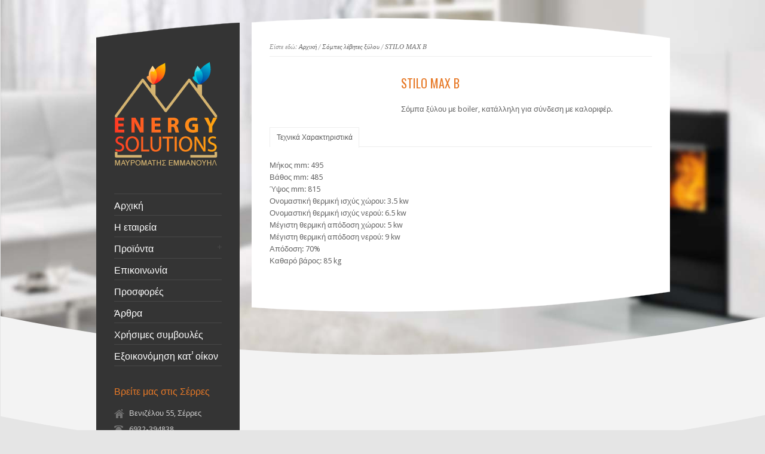

--- FILE ---
content_type: text/html; charset=UTF-8
request_url: https://solutions-energy.gr/product/stilo-max-b/
body_size: 9233
content:
<!DOCTYPE html PUBLIC "-//W3C//DTD XHTML 1.0 Strict//EN" "http://www.w3.org/TR/xhtml1/DTD/xhtml1-strict.dtd">
<html xmlns="http://www.w3.org/1999/xhtml" dir="ltr" lang="en-US"
	prefix="og: https://ogp.me/ns#" >  
<head>
<meta http-equiv="Content-Type" content="text/html; charset=UTF-8" />
<meta name="rttheme_template_dir" content="https://solutions-energy.gr/wp-content/themes/rttheme15" />
<meta name="rttheme_slider_timeout" content="6" />
<meta name="rttheme_slider_effect" content="fade" />
<meta name="rttheme_slider_buttons" content="on" />

<link rel="icon" type="image/png" href="https://solutions-energy.gr/wp-content/uploads/2012/04/favicon.jpg">

<link rel="alternate" type="application/rss+xml" title="Energy Solutions RSS Feed" href="https://solutions-energy.gr/feed/" />
<link rel="alternate" type="application/atom+xml" title="Energy Solutions Atom Feed" href="https://solutions-energy.gr/feed/atom/" />
<link rel="pingback" href="https://solutions-energy.gr/xmlrpc.php" />


		


		<!-- All in One SEO 4.3.6.1 - aioseo.com -->
		<title>STILO MAX B | Energy Solutions</title>
		<meta name="robots" content="max-image-preview:large" />
		<link rel="canonical" href="https://solutions-energy.gr/product/stilo-max-b/" />
		<meta name="generator" content="All in One SEO (AIOSEO) 4.3.6.1 " />
		<meta property="og:locale" content="en_US" />
		<meta property="og:site_name" content="Energy Solutions | Ενεργειακές λύσεις θέρμανσης ψύξης εξαερισμού." />
		<meta property="og:type" content="article" />
		<meta property="og:title" content="STILO MAX B | Energy Solutions" />
		<meta property="og:url" content="https://solutions-energy.gr/product/stilo-max-b/" />
		<meta property="article:published_time" content="2012-05-03T08:51:10+00:00" />
		<meta property="article:modified_time" content="2012-05-03T08:51:10+00:00" />
		<meta name="twitter:card" content="summary" />
		<meta name="twitter:title" content="STILO MAX B | Energy Solutions" />
		<script type="application/ld+json" class="aioseo-schema">
			{"@context":"https:\/\/schema.org","@graph":[{"@type":"BreadcrumbList","@id":"https:\/\/solutions-energy.gr\/product\/stilo-max-b\/#breadcrumblist","itemListElement":[{"@type":"ListItem","@id":"https:\/\/solutions-energy.gr\/#listItem","position":1,"item":{"@type":"WebPage","@id":"https:\/\/solutions-energy.gr\/","name":"Home","description":"Energy solutions serres \u039c\u03b5\u03bb\u03ad\u03c4\u03b7 \u03b5\u03c0\u03b9\u03b2\u03bb\u03b5\u03c8\u03b7 \u03ba\u03b1\u03c4\u03b1\u03c3\u03ba\u03b5\u03c5\u03b7, \u03b8\u03b5\u03c1\u03bc\u03b1\u03bd\u03c3\u03b7\u03c2, \u03c8\u03cd\u03be\u03b7\u03c2, \u03ba\u03bb\u03b9\u03bc\u03b1\u03c4\u03b9\u03c3\u03bc\u03bf\u03cd, \u03b5\u03be\u03b1\u03b5\u03c1\u03b9\u03c3\u03bc\u03bf\u03cd, \u03c6\u03c9\u03c4\u03bf\u03b2\u03bf\u03bb\u03c4\u03b1\u03b9\u03ba\u03ac \u03c3\u03c5\u03c3\u03c4\u03ae\u03bc\u03b1\u03c4\u03b1 \u039c\u03b1\u03c5\u03c1\u03bf\u03bc\u03ac\u03c4\u03b7\u03c2 \u039c\u03b1\u03bd\u03ce\u03bb\u03b7\u03c2 - \u03b5\u03bd\u03b5\u03c1\u03b3\u03b5\u03b9\u03b1\u03ba\u03ad\u03c2 \u03bb\u03cd\u03c3\u03b5\u03b9\u03c2, \u03bf\u03b9\u03ba\u03bf\u03bd\u03bf\u03bc\u03af\u03b1 \u03c3\u03c4\u03b7 \u03b8\u03b5\u03c1\u03bc\u03b1\u03bd\u03c3\u03b7 \u03c3\u03c0\u03b9\u03c4\u03b9\u03bf\u03cd \u03ba\u03b1\u03b9 \u03b5\u03c0\u03b9\u03c7\u03b5\u03af\u03c1\u03b7\u03c3\u03b7\u03c2,","url":"https:\/\/solutions-energy.gr\/"},"nextItem":"https:\/\/solutions-energy.gr\/product\/stilo-max-b\/#listItem"},{"@type":"ListItem","@id":"https:\/\/solutions-energy.gr\/product\/stilo-max-b\/#listItem","position":2,"item":{"@type":"WebPage","@id":"https:\/\/solutions-energy.gr\/product\/stilo-max-b\/","name":"STILO MAX B","url":"https:\/\/solutions-energy.gr\/product\/stilo-max-b\/"},"previousItem":"https:\/\/solutions-energy.gr\/#listItem"}]},{"@type":"Organization","@id":"https:\/\/solutions-energy.gr\/#organization","name":"Energy Solutions","url":"https:\/\/solutions-energy.gr\/"},{"@type":"Person","@id":"https:\/\/solutions-energy.gr\/author\/admin\/#author","url":"https:\/\/solutions-energy.gr\/author\/admin\/","name":"admin"},{"@type":"WebPage","@id":"https:\/\/solutions-energy.gr\/product\/stilo-max-b\/#webpage","url":"https:\/\/solutions-energy.gr\/product\/stilo-max-b\/","name":"STILO MAX B | Energy Solutions","inLanguage":"en-US","isPartOf":{"@id":"https:\/\/solutions-energy.gr\/#website"},"breadcrumb":{"@id":"https:\/\/solutions-energy.gr\/product\/stilo-max-b\/#breadcrumblist"},"author":{"@id":"https:\/\/solutions-energy.gr\/author\/admin\/#author"},"creator":{"@id":"https:\/\/solutions-energy.gr\/author\/admin\/#author"},"datePublished":"2012-05-03T08:51:10+02:00","dateModified":"2012-05-03T08:51:10+02:00"},{"@type":"WebSite","@id":"https:\/\/solutions-energy.gr\/#website","url":"https:\/\/solutions-energy.gr\/","name":"Energy Solutions","description":"\u0395\u03bd\u03b5\u03c1\u03b3\u03b5\u03b9\u03b1\u03ba\u03ad\u03c2 \u03bb\u03cd\u03c3\u03b5\u03b9\u03c2 \u03b8\u03ad\u03c1\u03bc\u03b1\u03bd\u03c3\u03b7\u03c2 \u03c8\u03cd\u03be\u03b7\u03c2 \u03b5\u03be\u03b1\u03b5\u03c1\u03b9\u03c3\u03bc\u03bf\u03cd.","inLanguage":"en-US","publisher":{"@id":"https:\/\/solutions-energy.gr\/#organization"}}]}
		</script>
		<!-- All in One SEO -->

<link rel="alternate" type="application/rss+xml" title="Energy Solutions &raquo; Feed" href="https://solutions-energy.gr/feed/" />
<link rel="alternate" type="application/rss+xml" title="Energy Solutions &raquo; Comments Feed" href="https://solutions-energy.gr/comments/feed/" />
<script type="text/javascript">
window._wpemojiSettings = {"baseUrl":"https:\/\/s.w.org\/images\/core\/emoji\/14.0.0\/72x72\/","ext":".png","svgUrl":"https:\/\/s.w.org\/images\/core\/emoji\/14.0.0\/svg\/","svgExt":".svg","source":{"concatemoji":"https:\/\/solutions-energy.gr\/wp-includes\/js\/wp-emoji-release.min.js?ver=6.2.8"}};
/*! This file is auto-generated */
!function(e,a,t){var n,r,o,i=a.createElement("canvas"),p=i.getContext&&i.getContext("2d");function s(e,t){p.clearRect(0,0,i.width,i.height),p.fillText(e,0,0);e=i.toDataURL();return p.clearRect(0,0,i.width,i.height),p.fillText(t,0,0),e===i.toDataURL()}function c(e){var t=a.createElement("script");t.src=e,t.defer=t.type="text/javascript",a.getElementsByTagName("head")[0].appendChild(t)}for(o=Array("flag","emoji"),t.supports={everything:!0,everythingExceptFlag:!0},r=0;r<o.length;r++)t.supports[o[r]]=function(e){if(p&&p.fillText)switch(p.textBaseline="top",p.font="600 32px Arial",e){case"flag":return s("\ud83c\udff3\ufe0f\u200d\u26a7\ufe0f","\ud83c\udff3\ufe0f\u200b\u26a7\ufe0f")?!1:!s("\ud83c\uddfa\ud83c\uddf3","\ud83c\uddfa\u200b\ud83c\uddf3")&&!s("\ud83c\udff4\udb40\udc67\udb40\udc62\udb40\udc65\udb40\udc6e\udb40\udc67\udb40\udc7f","\ud83c\udff4\u200b\udb40\udc67\u200b\udb40\udc62\u200b\udb40\udc65\u200b\udb40\udc6e\u200b\udb40\udc67\u200b\udb40\udc7f");case"emoji":return!s("\ud83e\udef1\ud83c\udffb\u200d\ud83e\udef2\ud83c\udfff","\ud83e\udef1\ud83c\udffb\u200b\ud83e\udef2\ud83c\udfff")}return!1}(o[r]),t.supports.everything=t.supports.everything&&t.supports[o[r]],"flag"!==o[r]&&(t.supports.everythingExceptFlag=t.supports.everythingExceptFlag&&t.supports[o[r]]);t.supports.everythingExceptFlag=t.supports.everythingExceptFlag&&!t.supports.flag,t.DOMReady=!1,t.readyCallback=function(){t.DOMReady=!0},t.supports.everything||(n=function(){t.readyCallback()},a.addEventListener?(a.addEventListener("DOMContentLoaded",n,!1),e.addEventListener("load",n,!1)):(e.attachEvent("onload",n),a.attachEvent("onreadystatechange",function(){"complete"===a.readyState&&t.readyCallback()})),(e=t.source||{}).concatemoji?c(e.concatemoji):e.wpemoji&&e.twemoji&&(c(e.twemoji),c(e.wpemoji)))}(window,document,window._wpemojiSettings);
</script>
<style type="text/css">
img.wp-smiley,
img.emoji {
	display: inline !important;
	border: none !important;
	box-shadow: none !important;
	height: 1em !important;
	width: 1em !important;
	margin: 0 0.07em !important;
	vertical-align: -0.1em !important;
	background: none !important;
	padding: 0 !important;
}
</style>
	<link rel='stylesheet' id='theme-reset-css' href='https://solutions-energy.gr/wp-content/themes/rttheme15/css/reset.css?ver=6.2.8' type='text/css' media='all' />
<link rel='stylesheet' id='theme-style-all-css' href='https://solutions-energy.gr/wp-content/themes/rttheme15/css/style.css?ver=6.2.8' type='text/css' media='all' />
<link rel='stylesheet' id='prettyPhoto-css' href='https://solutions-energy.gr/wp-content/themes/rttheme15/css/prettyPhoto.css?ver=6.2.8' type='text/css' media='screen' />
<link rel='stylesheet' id='jquery-popeye-style-css' href='https://solutions-energy.gr/wp-content/themes/rttheme15/css/jquery.popeye.style.css?ver=6.2.8' type='text/css' media='all' />
<link rel='stylesheet' id='jquery-popeye-css' href='https://solutions-energy.gr/wp-content/themes/rttheme15/css/jquery.popeye.css?ver=6.2.8' type='text/css' media='all' />
<link rel='stylesheet' id='jquery-colortip-css' href='https://solutions-energy.gr/wp-content/themes/rttheme15/css/colortip-1.0-jquery.css?ver=6.2.8' type='text/css' media='all' />
<link rel='stylesheet' id='jquery-coda-slider-css' href='https://solutions-energy.gr/wp-content/themes/rttheme15/css/coda-slider-2.0.css?ver=6.2.8' type='text/css' media='all' />
<!--[if IE 7]>
<link rel='stylesheet' id='theme-ie7-css' href='https://solutions-energy.gr/wp-content/themes/rttheme15/css/ie7.css?ver=6.2.8' type='text/css' media='screen' />
<![endif]-->
<!--[if lte IE 8]>
<link rel='stylesheet' id='theme-lte8-css' href='https://solutions-energy.gr/wp-content/themes/rttheme15/css/ie.css?ver=6.2.8' type='text/css' media='screen' />
<![endif]-->
<link rel='stylesheet' id='theme-style-css' href='https://solutions-energy.gr/wp-content/themes/rttheme15/style.css?ver=6.2.8' type='text/css' media='all' />
<link rel='stylesheet' id='wp-block-library-css' href='https://solutions-energy.gr/wp-includes/css/dist/block-library/style.min.css?ver=6.2.8' type='text/css' media='all' />
<link rel='stylesheet' id='classic-theme-styles-css' href='https://solutions-energy.gr/wp-includes/css/classic-themes.min.css?ver=6.2.8' type='text/css' media='all' />
<style id='global-styles-inline-css' type='text/css'>
body{--wp--preset--color--black: #000000;--wp--preset--color--cyan-bluish-gray: #abb8c3;--wp--preset--color--white: #ffffff;--wp--preset--color--pale-pink: #f78da7;--wp--preset--color--vivid-red: #cf2e2e;--wp--preset--color--luminous-vivid-orange: #ff6900;--wp--preset--color--luminous-vivid-amber: #fcb900;--wp--preset--color--light-green-cyan: #7bdcb5;--wp--preset--color--vivid-green-cyan: #00d084;--wp--preset--color--pale-cyan-blue: #8ed1fc;--wp--preset--color--vivid-cyan-blue: #0693e3;--wp--preset--color--vivid-purple: #9b51e0;--wp--preset--gradient--vivid-cyan-blue-to-vivid-purple: linear-gradient(135deg,rgba(6,147,227,1) 0%,rgb(155,81,224) 100%);--wp--preset--gradient--light-green-cyan-to-vivid-green-cyan: linear-gradient(135deg,rgb(122,220,180) 0%,rgb(0,208,130) 100%);--wp--preset--gradient--luminous-vivid-amber-to-luminous-vivid-orange: linear-gradient(135deg,rgba(252,185,0,1) 0%,rgba(255,105,0,1) 100%);--wp--preset--gradient--luminous-vivid-orange-to-vivid-red: linear-gradient(135deg,rgba(255,105,0,1) 0%,rgb(207,46,46) 100%);--wp--preset--gradient--very-light-gray-to-cyan-bluish-gray: linear-gradient(135deg,rgb(238,238,238) 0%,rgb(169,184,195) 100%);--wp--preset--gradient--cool-to-warm-spectrum: linear-gradient(135deg,rgb(74,234,220) 0%,rgb(151,120,209) 20%,rgb(207,42,186) 40%,rgb(238,44,130) 60%,rgb(251,105,98) 80%,rgb(254,248,76) 100%);--wp--preset--gradient--blush-light-purple: linear-gradient(135deg,rgb(255,206,236) 0%,rgb(152,150,240) 100%);--wp--preset--gradient--blush-bordeaux: linear-gradient(135deg,rgb(254,205,165) 0%,rgb(254,45,45) 50%,rgb(107,0,62) 100%);--wp--preset--gradient--luminous-dusk: linear-gradient(135deg,rgb(255,203,112) 0%,rgb(199,81,192) 50%,rgb(65,88,208) 100%);--wp--preset--gradient--pale-ocean: linear-gradient(135deg,rgb(255,245,203) 0%,rgb(182,227,212) 50%,rgb(51,167,181) 100%);--wp--preset--gradient--electric-grass: linear-gradient(135deg,rgb(202,248,128) 0%,rgb(113,206,126) 100%);--wp--preset--gradient--midnight: linear-gradient(135deg,rgb(2,3,129) 0%,rgb(40,116,252) 100%);--wp--preset--duotone--dark-grayscale: url('#wp-duotone-dark-grayscale');--wp--preset--duotone--grayscale: url('#wp-duotone-grayscale');--wp--preset--duotone--purple-yellow: url('#wp-duotone-purple-yellow');--wp--preset--duotone--blue-red: url('#wp-duotone-blue-red');--wp--preset--duotone--midnight: url('#wp-duotone-midnight');--wp--preset--duotone--magenta-yellow: url('#wp-duotone-magenta-yellow');--wp--preset--duotone--purple-green: url('#wp-duotone-purple-green');--wp--preset--duotone--blue-orange: url('#wp-duotone-blue-orange');--wp--preset--font-size--small: 13px;--wp--preset--font-size--medium: 20px;--wp--preset--font-size--large: 36px;--wp--preset--font-size--x-large: 42px;--wp--preset--spacing--20: 0.44rem;--wp--preset--spacing--30: 0.67rem;--wp--preset--spacing--40: 1rem;--wp--preset--spacing--50: 1.5rem;--wp--preset--spacing--60: 2.25rem;--wp--preset--spacing--70: 3.38rem;--wp--preset--spacing--80: 5.06rem;--wp--preset--shadow--natural: 6px 6px 9px rgba(0, 0, 0, 0.2);--wp--preset--shadow--deep: 12px 12px 50px rgba(0, 0, 0, 0.4);--wp--preset--shadow--sharp: 6px 6px 0px rgba(0, 0, 0, 0.2);--wp--preset--shadow--outlined: 6px 6px 0px -3px rgba(255, 255, 255, 1), 6px 6px rgba(0, 0, 0, 1);--wp--preset--shadow--crisp: 6px 6px 0px rgba(0, 0, 0, 1);}:where(.is-layout-flex){gap: 0.5em;}body .is-layout-flow > .alignleft{float: left;margin-inline-start: 0;margin-inline-end: 2em;}body .is-layout-flow > .alignright{float: right;margin-inline-start: 2em;margin-inline-end: 0;}body .is-layout-flow > .aligncenter{margin-left: auto !important;margin-right: auto !important;}body .is-layout-constrained > .alignleft{float: left;margin-inline-start: 0;margin-inline-end: 2em;}body .is-layout-constrained > .alignright{float: right;margin-inline-start: 2em;margin-inline-end: 0;}body .is-layout-constrained > .aligncenter{margin-left: auto !important;margin-right: auto !important;}body .is-layout-constrained > :where(:not(.alignleft):not(.alignright):not(.alignfull)){max-width: var(--wp--style--global--content-size);margin-left: auto !important;margin-right: auto !important;}body .is-layout-constrained > .alignwide{max-width: var(--wp--style--global--wide-size);}body .is-layout-flex{display: flex;}body .is-layout-flex{flex-wrap: wrap;align-items: center;}body .is-layout-flex > *{margin: 0;}:where(.wp-block-columns.is-layout-flex){gap: 2em;}.has-black-color{color: var(--wp--preset--color--black) !important;}.has-cyan-bluish-gray-color{color: var(--wp--preset--color--cyan-bluish-gray) !important;}.has-white-color{color: var(--wp--preset--color--white) !important;}.has-pale-pink-color{color: var(--wp--preset--color--pale-pink) !important;}.has-vivid-red-color{color: var(--wp--preset--color--vivid-red) !important;}.has-luminous-vivid-orange-color{color: var(--wp--preset--color--luminous-vivid-orange) !important;}.has-luminous-vivid-amber-color{color: var(--wp--preset--color--luminous-vivid-amber) !important;}.has-light-green-cyan-color{color: var(--wp--preset--color--light-green-cyan) !important;}.has-vivid-green-cyan-color{color: var(--wp--preset--color--vivid-green-cyan) !important;}.has-pale-cyan-blue-color{color: var(--wp--preset--color--pale-cyan-blue) !important;}.has-vivid-cyan-blue-color{color: var(--wp--preset--color--vivid-cyan-blue) !important;}.has-vivid-purple-color{color: var(--wp--preset--color--vivid-purple) !important;}.has-black-background-color{background-color: var(--wp--preset--color--black) !important;}.has-cyan-bluish-gray-background-color{background-color: var(--wp--preset--color--cyan-bluish-gray) !important;}.has-white-background-color{background-color: var(--wp--preset--color--white) !important;}.has-pale-pink-background-color{background-color: var(--wp--preset--color--pale-pink) !important;}.has-vivid-red-background-color{background-color: var(--wp--preset--color--vivid-red) !important;}.has-luminous-vivid-orange-background-color{background-color: var(--wp--preset--color--luminous-vivid-orange) !important;}.has-luminous-vivid-amber-background-color{background-color: var(--wp--preset--color--luminous-vivid-amber) !important;}.has-light-green-cyan-background-color{background-color: var(--wp--preset--color--light-green-cyan) !important;}.has-vivid-green-cyan-background-color{background-color: var(--wp--preset--color--vivid-green-cyan) !important;}.has-pale-cyan-blue-background-color{background-color: var(--wp--preset--color--pale-cyan-blue) !important;}.has-vivid-cyan-blue-background-color{background-color: var(--wp--preset--color--vivid-cyan-blue) !important;}.has-vivid-purple-background-color{background-color: var(--wp--preset--color--vivid-purple) !important;}.has-black-border-color{border-color: var(--wp--preset--color--black) !important;}.has-cyan-bluish-gray-border-color{border-color: var(--wp--preset--color--cyan-bluish-gray) !important;}.has-white-border-color{border-color: var(--wp--preset--color--white) !important;}.has-pale-pink-border-color{border-color: var(--wp--preset--color--pale-pink) !important;}.has-vivid-red-border-color{border-color: var(--wp--preset--color--vivid-red) !important;}.has-luminous-vivid-orange-border-color{border-color: var(--wp--preset--color--luminous-vivid-orange) !important;}.has-luminous-vivid-amber-border-color{border-color: var(--wp--preset--color--luminous-vivid-amber) !important;}.has-light-green-cyan-border-color{border-color: var(--wp--preset--color--light-green-cyan) !important;}.has-vivid-green-cyan-border-color{border-color: var(--wp--preset--color--vivid-green-cyan) !important;}.has-pale-cyan-blue-border-color{border-color: var(--wp--preset--color--pale-cyan-blue) !important;}.has-vivid-cyan-blue-border-color{border-color: var(--wp--preset--color--vivid-cyan-blue) !important;}.has-vivid-purple-border-color{border-color: var(--wp--preset--color--vivid-purple) !important;}.has-vivid-cyan-blue-to-vivid-purple-gradient-background{background: var(--wp--preset--gradient--vivid-cyan-blue-to-vivid-purple) !important;}.has-light-green-cyan-to-vivid-green-cyan-gradient-background{background: var(--wp--preset--gradient--light-green-cyan-to-vivid-green-cyan) !important;}.has-luminous-vivid-amber-to-luminous-vivid-orange-gradient-background{background: var(--wp--preset--gradient--luminous-vivid-amber-to-luminous-vivid-orange) !important;}.has-luminous-vivid-orange-to-vivid-red-gradient-background{background: var(--wp--preset--gradient--luminous-vivid-orange-to-vivid-red) !important;}.has-very-light-gray-to-cyan-bluish-gray-gradient-background{background: var(--wp--preset--gradient--very-light-gray-to-cyan-bluish-gray) !important;}.has-cool-to-warm-spectrum-gradient-background{background: var(--wp--preset--gradient--cool-to-warm-spectrum) !important;}.has-blush-light-purple-gradient-background{background: var(--wp--preset--gradient--blush-light-purple) !important;}.has-blush-bordeaux-gradient-background{background: var(--wp--preset--gradient--blush-bordeaux) !important;}.has-luminous-dusk-gradient-background{background: var(--wp--preset--gradient--luminous-dusk) !important;}.has-pale-ocean-gradient-background{background: var(--wp--preset--gradient--pale-ocean) !important;}.has-electric-grass-gradient-background{background: var(--wp--preset--gradient--electric-grass) !important;}.has-midnight-gradient-background{background: var(--wp--preset--gradient--midnight) !important;}.has-small-font-size{font-size: var(--wp--preset--font-size--small) !important;}.has-medium-font-size{font-size: var(--wp--preset--font-size--medium) !important;}.has-large-font-size{font-size: var(--wp--preset--font-size--large) !important;}.has-x-large-font-size{font-size: var(--wp--preset--font-size--x-large) !important;}
.wp-block-navigation a:where(:not(.wp-element-button)){color: inherit;}
:where(.wp-block-columns.is-layout-flex){gap: 2em;}
.wp-block-pullquote{font-size: 1.5em;line-height: 1.6;}
</style>
<link rel='stylesheet' id='contact-form-7-css' href='https://solutions-energy.gr/wp-content/plugins/contact-form-7/includes/css/styles.css?ver=5.7.6' type='text/css' media='all' />
<link rel='stylesheet' id='wp-pagenavi-css' href='https://solutions-energy.gr/wp-content/plugins/wp-pagenavi/pagenavi-css.css?ver=2.70' type='text/css' media='all' />
<script type='text/javascript' src='https://solutions-energy.gr/wp-includes/js/jquery/jquery.min.js?ver=3.6.4' id='jquery-core-js'></script>
<script type='text/javascript' src='https://solutions-energy.gr/wp-includes/js/jquery/jquery-migrate.min.js?ver=3.4.0' id='jquery-migrate-js'></script>
<script type='text/javascript' src='https://solutions-energy.gr/wp-content/themes/rttheme15/js/jquery.easing.1.3.js?ver=6.2.8' id='jquery-easing-js'></script>
<script type='text/javascript' src='https://solutions-energy.gr/wp-content/themes/rttheme15/js/jquery.cycle.all.min.js?ver=6.2.8' id='jquery-cycle-js'></script>
<script type='text/javascript' src='https://solutions-energy.gr/wp-content/themes/rttheme15/js/jquery.tools.min.js?ver=6.2.8' id='jquery-tools-js'></script>
<script type='text/javascript' src='https://solutions-energy.gr/wp-content/themes/rttheme15/js/jquery.prettyPhoto.js?ver=6.2.8' id='jquery-prettyphoto-js'></script>
<script type='text/javascript' src='https://solutions-energy.gr/wp-content/themes/rttheme15/js/menu_min.js?ver=6.2.8' id='jquery-menu-exp-js'></script>
<script type='text/javascript' src='https://solutions-energy.gr/wp-content/themes/rttheme15/js/colortip-1.0-jquery.js?ver=6.2.8' id='jquery-colortip-js'></script>
<script type='text/javascript' src='https://solutions-energy.gr/wp-content/themes/rttheme15/js/jquery.popeye-2.1.min.js?ver=6.2.8' id='jquery-popeye-js'></script>
<script type='text/javascript' src='https://solutions-energy.gr/wp-content/themes/rttheme15/js/jquery.coda-slider-2.0.js?ver=6.2.8' id='jquery-coda-slider-js'></script>
<script type='text/javascript' src='https://solutions-energy.gr/wp-content/themes/rttheme15/js/jquery.validate.js?ver=6.2.8' id='jquery-validate-js'></script>
<script type='text/javascript' src='https://solutions-energy.gr/wp-content/themes/rttheme15/js/jquery.form.js?ver=6.2.8' id='jqueryform-js'></script>
<script type='text/javascript' src='https://solutions-energy.gr/wp-content/themes/rttheme15/js/jquery.tweet.js?ver=6.2.8' id='jquery-tweet-js'></script>
<script type='text/javascript' src='https://solutions-energy.gr/wp-content/themes/rttheme15/js/jflickrfeed.min.js?ver=6.2.8' id='jquery-flickr-js'></script>
<script type='text/javascript' src='https://solutions-energy.gr/wp-content/themes/rttheme15/js/script.js?ver=6.2.8' id='rt-theme-scripts-js'></script>
<link rel="https://api.w.org/" href="https://solutions-energy.gr/wp-json/" /><link rel="EditURI" type="application/rsd+xml" title="RSD" href="https://solutions-energy.gr/xmlrpc.php?rsd" />
<link rel="wlwmanifest" type="application/wlwmanifest+xml" href="https://solutions-energy.gr/wp-includes/wlwmanifest.xml" />
<link rel='shortlink' href='https://solutions-energy.gr/?p=1343' />
<link rel="alternate" type="application/json+oembed" href="https://solutions-energy.gr/wp-json/oembed/1.0/embed?url=https%3A%2F%2Fsolutions-energy.gr%2Fproduct%2Fstilo-max-b%2F" />
<link rel="alternate" type="text/xml+oembed" href="https://solutions-energy.gr/wp-json/oembed/1.0/embed?url=https%3A%2F%2Fsolutions-energy.gr%2Fproduct%2Fstilo-max-b%2F&#038;format=xml" />
  

<style type="text/css">#wrapper{ background-position:center 0px!important; }</style><style type="text/css">	body {font-size:13px;line-height:160%;}</style><style type="text/css">	#navigation > ul > li > a {font-size:16px;}</style><style type="text/css">#slider, #slider_area, .slide{ height:310px !important; }</style><style type="text/css">	.title h4{font-size:20px;line-height:140%;}</style><style type="text/css"></style>
<link href="https://fonts.googleapis.com/css?family=Droid+Sans:400,700&amp;v2" rel="stylesheet" type="text/css" />

<link href="https://fonts.googleapis.com/css?family=Oswald&amp;v1" rel="stylesheet" type="text/css" />

<link href="https://fonts.googleapis.com/css?family=Droid+Serif:400,400italic&amp;v2" rel="stylesheet" type="text/css" />
<style type="text/css">	.sidebar_content,.content{font-family:Droid Sans, arial, serif !important;}</style>
<style type="text/css">	h1,h2,h3,h4,h5,h6,.desc .title,.nivo-title, .nivo-text, #slider .desc {font-family:Oswald, arial, serif;}</style>
<style type="text/css">	#navigation > ul > li > a {font-family:Oswald, arial, serif;}</style>

</head>
<body class="products-template-default single single-products postid-1343 default-skin">
 

<!-- background wrapper -->
<div id="container">
	
			<!-- background image -->
		<div class="background_pic_border">
		<div class="background_pic_holder">
			
			<img src="https://solutions-energy.gr/wp-content/uploads/2012/04/bg_image012.jpg" width="100%" alt="" /></div>
		
							<div class="back-curv"></div>
					
		</div>
		
	<!-- wrapper -->
	<div id="wrapper">
	
	<!-- sidebar -->
	<div id="sidebar">
	
	<div class="sidebar_top"></div>	<div class="sidebar_content">
	
		<!-- logo -->
		<div id="logo">
							<a href="https://solutions-energy.gr" title="Energy Solutions"><img src="https://solutions-energy.gr/wp-content/uploads/2012/06/logo-energy-solutions_02.png" alt="Energy Solutions" class="png" /></a>
					</div>
		<!-- /logo -->
		<div class="clear"></div>
		
		
		
			<!-- Navigation -->
			<div id="navigation" class="menu-rt-theme-main-navigation-menu-container"><ul id="menu-rt-theme-main-navigation-menu" class=""><li id="menu-item-940" class="menu-item menu-item-type-custom menu-item-object-custom menu-item-home menu-item-940 first"><a href="https://solutions-energy.gr/">Αρχική</a></li>
<li id="menu-item-942" class="menu-item menu-item-type-post_type menu-item-object-page menu-item-942"><a href="https://solutions-energy.gr/%ce%b7-%ce%b5%cf%84%ce%b1%ce%b9%cf%81%ce%b5%ce%af%ce%b1/">Η εταιρεία</a></li>
<li id="menu-item-947" class="menu-item menu-item-type-custom menu-item-object-custom menu-item-has-children menu-item-947"><a href="#">Προϊόντα</a>
<ul class="sub-menu">
	<li id="menu-item-1041" class="menu-item menu-item-type-custom menu-item-object-custom menu-item-has-children menu-item-1041"><a href="#">Σόμπες ξύλου</a>
	<ul class="sub-menu">
		<li id="menu-item-1002" class="menu-item menu-item-type-taxonomy menu-item-object-product_categories menu-item-1002"><a href="https://solutions-energy.gr/products/%ce%b5%ce%bd%ce%b5%cf%81%ce%b3%ce%b5%ce%b9%ce%b1%ce%ba%ce%ad%cf%82-%cf%83%cf%8c%ce%bc%cf%80%ce%b5%cf%82-%ce%be%cf%8d%ce%bb%ce%bf%cf%85/">Ενεργειακές σόμπες</a></li>
		<li id="menu-item-1004" class="menu-item menu-item-type-taxonomy menu-item-object-product_categories menu-item-1004"><a href="https://solutions-energy.gr/products/%ce%bc%ce%b1%ce%bd%cf%84%ce%b5%ce%bc%ce%ad%ce%bd%ce%b9%ce%b5%cf%82/">Μαντεμένιες</a></li>
		<li id="menu-item-1001" class="menu-item menu-item-type-taxonomy menu-item-object-product_categories menu-item-1001"><a href="https://solutions-energy.gr/products/%ce%b1%cf%84%cf%83%ce%b1%ce%bb%ce%bf%ce%bb%ce%b1%ce%bc%ce%b1%cf%81%ce%af%ce%bd%ce%b5%cf%82/">Ατσάλινες</a></li>
		<li id="menu-item-1003" class="menu-item menu-item-type-taxonomy menu-item-object-product_categories menu-item-1003"><a href="https://solutions-energy.gr/products/%ce%ba%ce%bf%cf%85%ce%b6%ce%af%ce%bd%ce%b5%cf%82/">Κουζίνες</a></li>
		<li id="menu-item-1006" class="menu-item menu-item-type-taxonomy menu-item-object-product_categories menu-item-1006"><a href="https://solutions-energy.gr/products/%cf%84%ce%b6%ce%b1%ce%ba%cf%8c%cf%83%ce%bf%ce%bc%cf%80%ce%b5%cf%82/">Τζακόσομπες</a></li>
	</ul>
</li>
	<li id="menu-item-999" class="menu-item menu-item-type-taxonomy menu-item-object-product_categories current-products-ancestor current-menu-parent current-products-parent menu-item-999"><a href="https://solutions-energy.gr/products/%cf%83%cf%8c%ce%bc%cf%80%ce%b5%cf%82-%ce%bb%ce%ad%ce%b2%ce%b7%cf%84%ce%b5%cf%82-%ce%be%cf%8d%ce%bb%ce%bf%cf%85/">Σόμπες λέβητες ξύλου</a></li>
	<li id="menu-item-997" class="menu-item menu-item-type-taxonomy menu-item-object-product_categories menu-item-997"><a href="https://solutions-energy.gr/products/%ce%bb%ce%ad%ce%b2%ce%b7%cf%84%ce%b5%cf%82-%ce%be%cf%8d%ce%bb%ce%bf%cf%85-%cf%83%ce%ad%cf%81%cf%81%ce%b5%cf%82-%ce%b4%cf%81%ce%b1%ce%bc%ce%b1-%ce%b8%ce%b5%cf%83%cf%83%ce%b1%ce%bb%ce%bf%ce%bd%ce%b9/">Λέβητες ξύλου</a></li>
	<li id="menu-item-998" class="menu-item menu-item-type-taxonomy menu-item-object-product_categories menu-item-998"><a href="https://solutions-energy.gr/products/%cf%83%cf%8c%ce%bc%cf%80%ce%b5%cf%82-pellet/">Σόμπες Pellet</a></li>
	<li id="menu-item-996" class="menu-item menu-item-type-taxonomy menu-item-object-product_categories menu-item-996"><a href="https://solutions-energy.gr/products/%ce%bb%ce%ad%ce%b2%ce%b7%cf%84%ce%b5%cf%82-pellet/">Λέβητες Pellet</a></li>
	<li id="menu-item-1007" class="menu-item menu-item-type-taxonomy menu-item-object-product_categories menu-item-1007"><a href="https://solutions-energy.gr/products/%cf%83%cf%8c%ce%bc%cf%80%ce%b5%cf%82-%cf%80%ce%b5%cf%84%cf%81%ce%b5%ce%bb%ce%b1%ce%af%ce%bf%cf%85/">Σόμπες πετρελαίου</a></li>
	<li id="menu-item-1066" class="menu-item menu-item-type-custom menu-item-object-custom menu-item-has-children menu-item-1066"><a href="#">Τζάκια</a>
	<ul class="sub-menu">
		<li id="menu-item-1069" class="menu-item menu-item-type-taxonomy menu-item-object-product_categories menu-item-1069"><a href="https://solutions-energy.gr/products/%cf%84%ce%b6%ce%b1%ce%ba%ce%b9%ce%b1-%ce%b5%ce%bd%ce%b5%cf%81%ce%b3%ce%b5%ce%b9%ce%b1%ce%ba%ce%ac-%cf%83%ce%b5%cf%81%cf%81%ce%b5%cf%82/">Ενεργειακά τζάκια</a></li>
		<li id="menu-item-1067" class="menu-item menu-item-type-taxonomy menu-item-object-product_categories menu-item-1067"><a href="https://solutions-energy.gr/products/%cf%84%ce%b6%ce%ac%ce%ba%ce%b9%ce%b1-%ce%bc%ce%b1%ce%bd%cf%84%ce%b5%ce%bc%ce%ad%ce%bd%ce%b9%ce%b1/">Μαντεμένια τζάκια</a></li>
		<li id="menu-item-1071" class="menu-item menu-item-type-taxonomy menu-item-object-product_categories menu-item-1071"><a href="https://solutions-energy.gr/products/%ce%bb%ce%ad%ce%b2%ce%b7%cf%84%ce%b5%cf%82-%cf%84%ce%b6%ce%ac%ce%ba%ce%b9%ce%b1/">Λέβητες τζάκια</a></li>
		<li id="menu-item-1070" class="menu-item menu-item-type-taxonomy menu-item-object-product_categories menu-item-1070"><a href="https://solutions-energy.gr/products/%cf%84%ce%b6%ce%ac%ce%ba%ce%b9%ce%b1-%ce%ba%ce%b1%cf%83%cf%83%ce%ad%cf%84%ce%b5%cf%82/">Κασσέτες τζάκια</a></li>
		<li id="menu-item-2338" class="menu-item menu-item-type-taxonomy menu-item-object-product_categories menu-item-2338"><a href="https://solutions-energy.gr/products/%ce%b2%ce%b9%ce%bf%ce%b1%ce%b9%ce%b8%ce%b1%ce%bd%cf%8c%ce%bb%ce%b7%cf%82/">Βιοαιθανόλης</a></li>
	</ul>
</li>
	<li id="menu-item-2214" class="menu-item menu-item-type-custom menu-item-object-custom menu-item-has-children menu-item-2214"><a href="#">Αξεσουάρ Τζακιού</a>
	<ul class="sub-menu">
		<li id="menu-item-2215" class="menu-item menu-item-type-taxonomy menu-item-object-product_categories menu-item-2215"><a href="https://solutions-energy.gr/products/%cf%80%cf%81%ce%bf%cf%83%cf%84%ce%b1%cf%84%ce%b5%cf%85%cf%84%ce%b9%ce%ba%ce%ac-%cf%84%ce%b6%ce%b1%ce%ba%ce%b9%ce%bf%cf%8d/">Προστατευτικά Τζακιού</a></li>
		<li id="menu-item-2243" class="menu-item menu-item-type-taxonomy menu-item-object-product_categories menu-item-2243"><a href="https://solutions-energy.gr/products/%ce%be%cf%85%ce%bb%ce%bf%ce%b8%ce%ae%ce%ba%ce%b5%cf%82/">Ξυλοθήκες</a></li>
		<li id="menu-item-2270" class="menu-item menu-item-type-taxonomy menu-item-object-product_categories menu-item-2270"><a href="https://solutions-energy.gr/products/%cf%83%ce%b5%cf%84-%cf%84%ce%b6%ce%b1%ce%ba%ce%b9%ce%bf%cf%8d/">Σετ τζακιού</a></li>
		<li id="menu-item-2293" class="menu-item menu-item-type-taxonomy menu-item-object-product_categories menu-item-2293"><a href="https://solutions-energy.gr/products/%cf%83%cf%87%ce%ac%cf%81%ce%b5%cf%82/">Σχάρες</a></li>
		<li id="menu-item-2318" class="menu-item menu-item-type-taxonomy menu-item-object-product_categories menu-item-2318"><a href="https://solutions-energy.gr/products/%ce%b4%ce%b9%ce%ac%cf%86%ce%bf%cf%81%ce%b1/">Διάφορα</a></li>
	</ul>
</li>
	<li id="menu-item-1151" class="menu-item menu-item-type-taxonomy menu-item-object-product_categories menu-item-1151"><a href="https://solutions-energy.gr/products/%ce%b7%ce%bb%ce%b9%ce%b1%ce%ba%ce%ac-%cf%83%cf%85%cf%83%cf%84%ce%ae%ce%bc%ce%b1%cf%84%ce%b1/">Ηλιακά συστήματα</a></li>
	<li id="menu-item-2074" class="menu-item menu-item-type-post_type menu-item-object-page menu-item-2074"><a href="https://solutions-energy.gr/%ce%b7%ce%bb%ce%b5%ce%ba%cf%84%cf%81%ce%b9%ce%ba%ce%bf%ce%af-%ce%bb%ce%ad%ce%b2%ce%b7%cf%84%ce%b5%cf%82/">Ηλεκτρικοί λέβητες</a></li>
	<li id="menu-item-2016" class="menu-item menu-item-type-custom menu-item-object-custom menu-item-2016"><a href="https://solutions-energy.gr/%CF%86%CF%89%CF%84%CE%BF%CE%B2%CE%BF%CE%BB%CF%84%CE%B1%CF%8A%CE%BA%CE%AC-%CF%83%CF%85%CF%83%CF%84%CE%AE%CE%BC%CE%B1%CF%84%CE%B1/">Φωτοβολταϊκά</a></li>
	<li id="menu-item-1074" class="menu-item menu-item-type-taxonomy menu-item-object-product_categories menu-item-1074"><a href="https://solutions-energy.gr/products/%ce%ba%ce%b1%cf%80%ce%bd%ce%b1%ce%b3%cf%89%ce%b3%ce%bf%ce%af/">Καπναγωγοί</a></li>
</ul>
</li>
<li id="menu-item-941" class="menu-item menu-item-type-post_type menu-item-object-page menu-item-941"><a href="https://solutions-energy.gr/%ce%b5%cf%80%ce%b9%ce%ba%ce%bf%ce%b9%ce%bd%cf%89%ce%bd%ce%af%ce%b1-2/">Επικοινωνία</a></li>
<li id="menu-item-944" class="menu-item menu-item-type-post_type menu-item-object-page menu-item-944"><a href="https://solutions-energy.gr/%cf%80%cf%81%ce%bf%cf%83%cf%86%ce%bf%cf%81%ce%ad%cf%82/">Προσφορές</a></li>
<li id="menu-item-1017" class="menu-item menu-item-type-taxonomy menu-item-object-category menu-item-1017"><a href="https://solutions-energy.gr/category/%ce%ac%cf%81%ce%b8%cf%81%ce%b1-energy-solutions-serres-greece-%ce%b5%ce%bd%ce%b5%cf%81%ce%b3%ce%b5%ce%b9%ce%b1%ce%ba%ce%ad%cf%82-%ce%bb%cf%8d%cf%83%ce%b5%ce%b9%cf%82-%ce%b8%ce%ad%cf%81%ce%bc%ce%b1/">Άρθρα</a></li>
<li id="menu-item-1985" class="menu-item menu-item-type-taxonomy menu-item-object-category menu-item-1985"><a href="https://solutions-energy.gr/category/%cf%87%cf%81%ce%ae%cf%83%ce%b9%ce%bc%ce%b5%cf%82-%cf%83%cf%85%ce%bc%ce%b2%ce%bf%cf%85%ce%bb%ce%ad%cf%82/">Χρήσιμες συμβουλές</a></li>
<li id="menu-item-2133" class="menu-item menu-item-type-post_type menu-item-object-page menu-item-2133"><a href="https://solutions-energy.gr/%ce%b5%ce%be%ce%bf%ce%b9%ce%ba%ce%bf%ce%bd%cf%8c%ce%bc%ce%b7%cf%83%ce%b7-%ce%ba%ce%b1%cf%84-%ce%bf%ce%af%ce%ba%ce%bf%ce%bd/">Εξοικονόμηση κατ&#8217; οίκον</a></li>
</ul></div>			<!-- / Navigation -->

		
		<div class="box dynamic_sidebar widget  widget_contact_info"><h4>Βρείτε μας στις Σέρρες</h4><ul class="contact_list"><li class="home">Βενιζέλου 55, Σέρρες</li><li class="phone">6932-394838</li><li class="mail"><a href="/cdn-cgi/l/email-protection#f09d9189829f839d919eb0979d91999cde939f9d"><span class="__cf_email__" data-cfemail="482529313a273b252926082f25292124662b2725">[email&#160;protected]</span></a></li></ul></div><div class="box dynamic_sidebar widget  widget_contact_info"><h4>Βρείτε μας στην Τήνο</h4><ul class="contact_list"><li class="home">Ιερωνύμου 8, Τήνος</li><li class="phone">22830-23438, 22830-26329</li><li class="phone">6932-394838</li><li class="fax">22830-23439 </li><li class="mail"><a href="/cdn-cgi/l/email-protection#92fff3ebe0fde1fff3fcd2f5fff3fbfebcf1fdff"><span class="__cf_email__" data-cfemail="86ebe7fff4e9f5ebe7e8c6e1ebe7efeaa8e5e9eb">[email&#160;protected]</span></a></li></ul></div><div class="box dynamic_sidebar widget  widget_latest_posts"><h4>Τελευταία άρθρα</h4><ul class="popular_posts"></ul></div>
					
		
	<div class="clear"></div>
	</div>
	<div class="sidebar_bottom"></div>	</div>
	
	<!-- content -->
	<div id="content">
				<div class="content_top   "></div>
		<div class="content"> 
			
<div class="sub_page_top">
	
	<!-- breadcrumb menu -->
	<div class="breadcrumb">Είστε εδώ: <a href="https://solutions-energy.gr" title="Energy Solutions">Αρχική</a> / <a href="https://solutions-energy.gr/products/%cf%83%cf%8c%ce%bc%cf%80%ce%b5%cf%82-%ce%bb%ce%ad%ce%b2%ce%b7%cf%84%ce%b5%cf%82-%ce%be%cf%8d%ce%bb%ce%bf%cf%85/" title="Σόμπες λέβητες ξύλου" >Σόμπες λέβητες ξύλου</a> / <a href="https://solutions-energy.gr/product/stilo-max-b/" title="STILO MAX B" >STILO MAX B</a></div>	<!-- / breadcrumb menu -->
	
		
	<div class="clear"></div>
	
</div>
	
		
	<!-- product images --> 
	<div class="box three product first">

					
							<!-- product image slider -->

				<div class="ppy product" id="ppy2">
					<ul class="ppy-imglist">

														<li><a href="https://solutions-energy.gr/wp-content/uploads/2012/05/STILO-MAX-B_01.jpg" title=""><img src="https://solutions-energy.gr/wp-content/uploads/2012/05/STILO-MAX-B_01-188x180.jpg" alt="" /></a></li>
													</ul>

					<div class="ppy-outer">
						<div class="ppy-stage">
							<!-- ppy navigation --> 
							<div class="ppy-nav single">						
								<div class="nav-wrap">
									<a class="ppy-prev" title="Previous image">Previous image</a>
									<a class="ppy-switch-enlarge" title="Enlarge">Enlarge</a>
									<a class="ppy-switch-compact" title="Close">Close</a>
									<a class="ppy-next" title="Next image">Next image</a>
								</div>
							</div>
							<!-- ppy counter --> 
							<div class="ppy-counter">
								<strong class="ppy-current"></strong> / <strong class="ppy-total"></strong>
							</div>
						</div>
						<div class="ppy-caption"><span class="ppy-text"></span></div>
					</div> 
				</div>
				</div>
	<!-- / product images -->
	
	
	<!-- product description --> 
	<div class="box two-three product last">
		
							
		<!-- product title --> 
		<h2 class="alignleft">STILO MAX B</h2>
		<!-- / product title -->
		
		<div class="clear"></div><div class="space v_10"></div>
		
		Σόμπα ξύλου με boiler, κατάλληλη για σύνδεση με καλοριφέρ.		
	</div>
	<!-- / product description --> 

	<div class="clear"></div>
	<div class="space v_10"></div>
	
	

	<!-- PRODUCT TABS -->
	<div class="box product_detail full">

		<!-- TABS WRAP -->				
				<div class="taps_wrap">
		    <!-- the tabs -->
		    <ul class="tabs">
								<li><a href="#">Τεχνικά Χαρακτηριστικά</a></li>		
		    </ul>
				
		
		<div class="pane"><p>Μήκος mm: 495<br />
Βάθος mm: 485<br />
Ύψος mm: 815<br />
Ονομαστική θερμική ισχύς χώρου: 3.5 kw<br />
Ονομαστική θερμική ισχύς νερού: 6.5 kw<br />
Μέγιστη θερμική απόδοση χώρου: 5 kw<br />
Μέγιστη θερμική απόδοση νερού: 9 kw<br />
Απόδοση: 70%<br />
Καθαρό βάρος: 85 kg </p>
<div class="clear"></div></div>
						
				
		        
		</div><div class="clear"></div>
				
	</div>
	<!-- / PRODUCT TABS -->
				
	<div class="space v_10"></div>
	<!-- / content --> 		

	
	<!-- RELATED PRODUCTS --> 
		
	<!-- / RELATED PRODUCTS -->


		
		
	

  
		<div class="clear"></div>
		</div>
		<div class="content_bottom"></div>		</div>
	</div>
	<div class="clear"></div>

	<!-- footer --> 
	<div id="footer">

			<!-- footer links -->
							
				<ul id="menu-rt-theme-footer-navigation-menu" class="footer_links"><li id="menu-item-1015" class="menu-item menu-item-type-post_type menu-item-object-page menu-item-1015 first"><a href="https://solutions-energy.gr/%ce%b7-%ce%b5%cf%84%ce%b1%ce%b9%cf%81%ce%b5%ce%af%ce%b1/">Η εταιρεία</a></li>
<li id="menu-item-1013" class="menu-item menu-item-type-post_type menu-item-object-page menu-item-1013"><a href="https://solutions-energy.gr/%ce%b5%cf%80%ce%b9%ce%ba%ce%bf%ce%b9%ce%bd%cf%89%ce%bd%ce%af%ce%b1-2/">Επικοινωνία</a></li>
<li id="menu-item-1014" class="menu-item menu-item-type-post_type menu-item-object-page menu-item-1014"><a href="https://solutions-energy.gr/%cf%80%cf%81%ce%bf%cf%83%cf%86%ce%bf%cf%81%ce%ad%cf%82/">Προσφορές</a></li>
<li id="menu-item-1105" class="menu-item menu-item-type-taxonomy menu-item-object-category menu-item-1105"><a href="https://solutions-energy.gr/category/%ce%ac%cf%81%ce%b8%cf%81%ce%b1-energy-solutions-serres-greece-%ce%b5%ce%bd%ce%b5%cf%81%ce%b3%ce%b5%ce%b9%ce%b1%ce%ba%ce%ad%cf%82-%ce%bb%cf%8d%cf%83%ce%b5%ce%b9%cf%82-%ce%b8%ce%ad%cf%81%ce%bc%ce%b1/">Άρθρα</a></li>
</ul>			 
			<!-- / footer links -->
				
			<!-- copyright text -->
			<div class="copyright"><span style="font-size: medium;">Copyright © 2012 Energy Solutions,  Κατασκευή ιστοσελίδας </span><a href="http://www.alpe-design.gr" title="Alpe-design" target="_blank"><span style="font-size: medium;">Alpe-design</a> - <span style="font-size: medium;">Συντήρηση ιστοσελίδας  </span><a href="http://www.alpe-design.gr" title="Alpe-design" target="_blank"><span style="font-size: medium;">Alpe-design</a></div>
			<!-- / copyright text -->			
	</div>
	<!-- / footer --> 
	
</div>
<!-- / background wrapper --> 

<script data-cfasync="false" src="/cdn-cgi/scripts/5c5dd728/cloudflare-static/email-decode.min.js"></script><script type='text/javascript' src='https://solutions-energy.gr/wp-includes/js/comment-reply.min.js?ver=6.2.8' id='comment-reply-js'></script>
<script type='text/javascript' src='https://solutions-energy.gr/wp-content/plugins/contact-form-7/includes/swv/js/index.js?ver=5.7.6' id='swv-js'></script>
<script type='text/javascript' id='contact-form-7-js-extra'>
/* <![CDATA[ */
var wpcf7 = {"api":{"root":"https:\/\/solutions-energy.gr\/wp-json\/","namespace":"contact-form-7\/v1"}};
/* ]]> */
</script>
<script type='text/javascript' src='https://solutions-energy.gr/wp-content/plugins/contact-form-7/includes/js/index.js?ver=5.7.6' id='contact-form-7-js'></script>
<script defer src="https://static.cloudflareinsights.com/beacon.min.js/vcd15cbe7772f49c399c6a5babf22c1241717689176015" integrity="sha512-ZpsOmlRQV6y907TI0dKBHq9Md29nnaEIPlkf84rnaERnq6zvWvPUqr2ft8M1aS28oN72PdrCzSjY4U6VaAw1EQ==" data-cf-beacon='{"version":"2024.11.0","token":"a0401ab20fe0470eaf06de14ef96d686","r":1,"server_timing":{"name":{"cfCacheStatus":true,"cfEdge":true,"cfExtPri":true,"cfL4":true,"cfOrigin":true,"cfSpeedBrain":true},"location_startswith":null}}' crossorigin="anonymous"></script>
</body>
</html>


--- FILE ---
content_type: text/css
request_url: https://solutions-energy.gr/wp-content/themes/rttheme15/style.css?ver=6.2.8
body_size: -181
content:
/*
File Name: style.css
Theme Name:  RT-Theme 15
Author: Tolga Can
Version: 1.9
Author URI: http://themeforest.net/user/stmcan
Theme URI: http://themeforest.net/user/stmcan
Description:   Theme designed by Tolga Can - <a href="http://themeforest.net/user/stmcan">stmcan</a>
License: GNU General Public License
License URI: /Licensing/gpl.txt
*/

.sub-menu a {
 
  font-size: 14px !important;

/*
	EDIT /css/style.css for the theme stlye

*/



--- FILE ---
content_type: application/javascript
request_url: https://solutions-energy.gr/wp-content/themes/rttheme15/js/script.js?ver=6.2.8
body_size: 2361
content:
/*
    File Name: script.js
    by Tolga Can
    RT-Theme 15
*/
var rttheme_template_dir = jQuery("meta[name=rttheme_template_dir]").attr('content');
var rttheme_slider_timeout=jQuery("meta[name=rttheme_slider_timeout]").attr('content')*1000;
var rttheme_slider_effect=jQuery("meta[name=rttheme_slider_effect]").attr('content');
var rttheme_slider_buttons=jQuery("meta[name=rttheme_slider_buttons]").attr('content');

// Navigation Menu
jQuery(document).ready(function (){  
  //Usage
  jQuery("#navigation ul li").menu({
  	autohide: 0,
	autostartSpeed: 0
  });
});

 
// Home Page Slider  
jQuery(document).ready(function(){
	
	var slider_area;
	var slider_buttons;

	// Which slider
	if (jQuery('#slider_area').length>0){
		
		// Home Page Slider
		slider_area="#slider_area";	
		slider_buttons="#numbers";
	
		jQuery(slider_area).cycle({ 
			fx:     rttheme_slider_effect,  // Effect 
			timeout:  rttheme_slider_timeout,  // Timeout value (ms) = 4 seconds
			easing: 'backout', 
			pager:  slider_buttons, 
			cleartype:  1,
			after:   onAfter ,
			before:  onBefore,
			pause:           true,     // true to enable "pause on hover"
			pauseOnPagerHover: true,   // true to pause when hovering over pager link					
			pagerAnchorBuilder: function(idx) { 
				return '<a href="#" title=""><img src="'+rttheme_template_dir+'/images/pixel.gif" width="8" heigth="8"></a>'; 
			}
		});
	}   

	function onBefore() {
		jQuery('#slider .text,#slider .title').css({opacity:0});
	} 
	
	function onAfter() {
		jQuery('#slider .title').delay(0).animate({opacity:1},1200);
		jQuery('#slider .text').delay(300).animate({opacity:1},600);
	}		
});


//Nivo Slider
jQuery(document).ready(function(){
	 
	    if (jQuery('#nivo-slider').length>0){
		   jQuery('#nivo-slider').nivoSlider({ 
				pauseTime:rttheme_slider_timeout, // How long each slide will show	
				captionOpacity:1,
				controlNav: false 	  
		    });
	    }
 
});    

//Photo Slider
jQuery(document).ready(function(){ 
    if (jQuery('.photo_gallery_cycle ul').length>0){
        jQuery(".photo_gallery_cycle ul").cycle({ 
            fx:     'fade', 
            timeout:  rttheme_slider_timeout,
            pager:  '.slider_buttons', 
            cleartype:  1,
            pause:           true,     // true to enable "pause on hover"
            pauseOnPagerHover: true,   // true to pause when hovering over pager link						
                pagerAnchorBuilder: function(idx) { 
                    return '<a href="#" title=""><img src="'+rttheme_template_dir+'/images/pixel.gif" width="8" heigth="8"></a>'; 
                }
        });
    }
});

//pretty photo
jQuery(document).ready(function(){
        jQuery("a[rel^='prettyPhoto']").prettyPhoto({animationSpeed:'slow',theme:'light_rounded',slideshow:false,overlay_gallery: false,social_tools:false,deeplinking:false});
});  
 
 

// Tabs
jQuery(function() {// perform JavaScript after the document is scriptable.
    jQuery("ul.tabs").tabs("> .pane", {effect: 'fade'});
    
    jQuery(".accordion").tabs(".pane", {tabs: '.title', effect: 'slide'});
    jQuery(".scrollable").scrollable();


    jQuery(".items.big_image img").click(function() {
    
       // see if same thumb is being clicked
       if (jQuery(this).hasClass("active")) { return; }
    
       // calclulate large image's URL based on the thumbnail URL (flickr specific)
       var url = jQuery(this).attr("alt");
	 
    
       // get handle to element that wraps the image and make it semi-transparent
       var wrap = jQuery("#image_wrap").fadeTo("medium", 0.5);
    
       // the large image from www.flickr.com
       var img = new Image();
    
    
       // call this function after it's loaded
       img.onload = function() {
    
          // make wrapper fully visible
          wrap.fadeTo("fast", 1);
    
          // change the image
          wrap.find("img").attr("src", url);
    
       };
    
       // begin loading the image from www.flickr.com
       img.src = url;
    
       // activate item
       jQuery(".items img").removeClass("active");
       jQuery(this).addClass("active");
    
    // when page loads simulate a "click" on the first image
    }).filter(":first").click();

});
 
//RT Portfolio Effect
jQuery(document).ready(function() {
     
	var portfolio_item=jQuery("a.imgeffect");
	
 		
		portfolio_item.each(function(){
			var imageClass = jQuery(this).attr("class"); // get the class
			var theImage = jQuery(this).html(); 	// save the image
			jQuery(this).find("img").addClass("active");
			jQuery(this).append('<span class="imagemask '+imageClass+'">'+theImage+'</span>'); //create new image within span
			jQuery(this).find('span').parents('img').remove(); //remove image 
		});
			
		jQuery('a.imgeffect .active').remove(); //remove image
 
	
	portfolio_item.mouseover(function(){
		jQuery(this).find('img').stop().animate({ top:"-22px" }, 100, "easeInQuad"); 								
	}).mouseout(function(){
		jQuery(this).find('img').stop().animate({ top:"0" }, 100, "easeInQuad"); 	
	});    

});



 
//validate contact form
jQuery(document).ready(function(){

      // show a simple loading indicator
      var loader = jQuery('<img src=""+rttheme_template_dir+"images/loading.gif" alt="..." />')
              .appendTo(".loading")
              .hide();
      jQuery().ajaxStart(function() {
              loader.show();
      }).ajaxStop(function() {
              loader.hide();
      }).ajaxError(function(a, b, e) {
              throw e;
      });
      
      jQuery.validator.messages.required = "";
      var v = jQuery("#validate_form").validate({
              submitHandler: function(form) {
                      jQuery(form).ajaxSubmit({
                              target: "#result"
                      });
              }
      });
      
      jQuery("#reset").click(function() {
              v.resetForm();
      });
 });


//Slide to top
jQuery(document).ready(function(){
    jQuery(".line span.top").click(function() {
        jQuery('html, body').animate( { scrollTop: 0 }, 'slow' );
    });
});


//Social Media Icons
if(!jQuery.browser.msie){
jQuery(function() {
	jQuery('.social_media_icons img').each(function() {
		jQuery(this).hover(
			function() {
				jQuery(this).stop().animate({ opacity: 1.0 }, 400);
			},
			function() {
				jQuery(this).stop().animate({ opacity: 0.3 }, 400);
			})
		});
	});
}

/* Popoye Slider */    
jQuery(document).ready(function () {
	var options = {
	    caption:'hover',
	    opacity:0.7,
	    easing:'easeIn',
	    zindex:20000
	}
	jQuery('.ppy').popeye(options); 
});
    

/* tool tips */    
jQuery(document).ready(function(){
	jQuery('.j_ttip').colorTip({color:'white'});
	jQuery('.j_ttip2').colorTip({color:'black'});
});

//RT form field - text back function
jQuery(document).ready(function() {

var form_inputs=jQuery(".showtextback");

	form_inputs.each(function(){
	
		jQuery(this).focus( function()
		{
			val = jQuery(this).val();
			if (jQuery(this).attr("alt") != "0"){
			    jQuery(this).attr("alt",jQuery(this).attr("value")); 
			    jQuery(this).attr("value","");
			}
		});
	
		jQuery(this).blur( function(){
			if (jQuery(this).attr("alt") != "0"){
				val = jQuery(this).val(); 
				if (val == '' || val == jQuery(this).attr("alt")){
				    jQuery(this).attr("value",jQuery(this).attr("alt"));
				}
			}
		});
	
		jQuery(this).keypress( function(){  
			jQuery(this).attr("alt","0");	    
		});                 
	});  
         
});


 /*
 * jQuery Easing Compatibility v1 - http://gsgd.co.uk/sandbox/jquery.easing.php
 *
 * Adds compatibility for applications that use the pre 1.2 easing names
 *
 * Copyright (c) 2007 George Smith
 * Licensed under the MIT License:
 *   http://www.opensource.org/licenses/mit-license.php
 */

// check easing names
(function($){
	if(typeof easeIn != 'function'){

		jQuery.extend( jQuery.easing,
		{
			easeIn: function (x, t, b, c, d) {
				return jQuery.easing.easeInQuad(x, t, b, c, d);
			},
			easeOut: function (x, t, b, c, d) {
				return jQuery.easing.easeOutQuad(x, t, b, c, d);
			},
			easeInOut: function (x, t, b, c, d) {
				return jQuery.easing.easeInOutQuad(x, t, b, c, d);
			},
			expoin: function(x, t, b, c, d) {
				return jQuery.easing.easeInExpo(x, t, b, c, d);
			},
			expoout: function(x, t, b, c, d) {
				return jQuery.easing.easeOutExpo(x, t, b, c, d);
			},
			expoinout: function(x, t, b, c, d) {
				return jQuery.easing.easeInOutExpo(x, t, b, c, d);
			},
			bouncein: function(x, t, b, c, d) {
				return jQuery.easing.easeInBounce(x, t, b, c, d);
			},
			bounceout: function(x, t, b, c, d) {
				return jQuery.easing.easeOutBounce(x, t, b, c, d);
			},
			bounceinout: function(x, t, b, c, d) {
				return jQuery.easing.easeInOutBounce(x, t, b, c, d);
			},
			elasin: function(x, t, b, c, d) {
				return jQuery.easing.easeInElastic(x, t, b, c, d);
			},
			elasout: function(x, t, b, c, d) {
				return jQuery.easing.easeOutElastic(x, t, b, c, d);
			},
			elasinout: function(x, t, b, c, d) {
				return jQuery.easing.easeInOutElastic(x, t, b, c, d);
			},
			backin: function(x, t, b, c, d) {
				return jQuery.easing.easeInBack(x, t, b, c, d);
			},
			backout: function(x, t, b, c, d) {
				return jQuery.easing.easeOutBack(x, t, b, c, d);
			},
			backinout: function(x, t, b, c, d) {
				return jQuery.easing.easeInOutBack(x, t, b, c, d);
			}
		});
 
	}
})(jQuery);